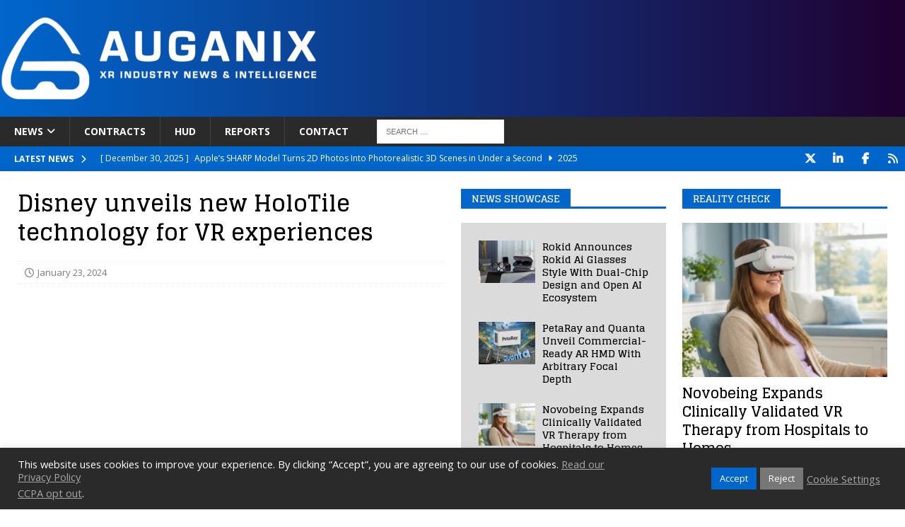

--- FILE ---
content_type: text/html; charset=UTF-8
request_url: https://www.auganix.org/wp-admin/admin-ajax.php
body_size: -92
content:
{"post_id":15234,"counted":false,"storage":[],"type":"post"}

--- FILE ---
content_type: text/html; charset=utf-8
request_url: https://www.google.com/recaptcha/api2/aframe
body_size: 266
content:
<!DOCTYPE HTML><html><head><meta http-equiv="content-type" content="text/html; charset=UTF-8"></head><body><script nonce="RAA1hAJbyPredYHJHMpDxQ">/** Anti-fraud and anti-abuse applications only. See google.com/recaptcha */ try{var clients={'sodar':'https://pagead2.googlesyndication.com/pagead/sodar?'};window.addEventListener("message",function(a){try{if(a.source===window.parent){var b=JSON.parse(a.data);var c=clients[b['id']];if(c){var d=document.createElement('img');d.src=c+b['params']+'&rc='+(localStorage.getItem("rc::a")?sessionStorage.getItem("rc::b"):"");window.document.body.appendChild(d);sessionStorage.setItem("rc::e",parseInt(sessionStorage.getItem("rc::e")||0)+1);localStorage.setItem("rc::h",'1768812829711');}}}catch(b){}});window.parent.postMessage("_grecaptcha_ready", "*");}catch(b){}</script></body></html>